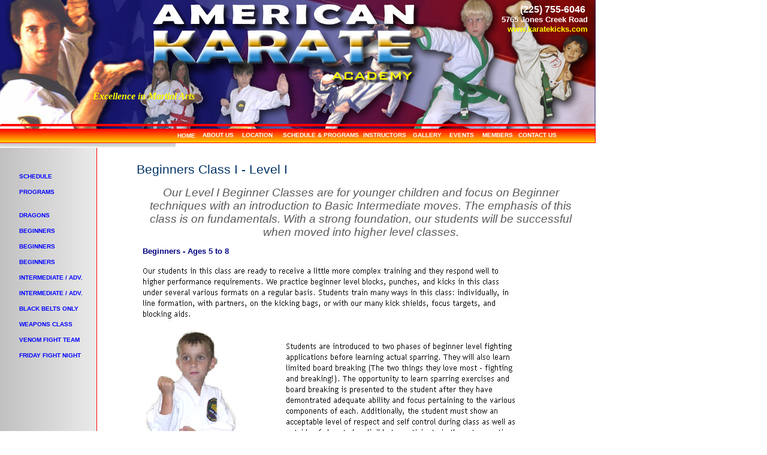

--- FILE ---
content_type: text/html; charset=utf-8
request_url: https://karatekicks.com/aka%202007_008.htm
body_size: 2814
content:
<!DOCTYPE html PUBLIC "-//W3C//DTD HTML 4.01 Transitional//EN"><html lang="en"><head>
	<title> Beginners Class 1 </title>
	<meta http-equiv="Content-Type" content="text/html; charset=iso-8859-1">
	<meta http-equiv="Content-Style-Type" content="text/css;">
	<meta name="Author" content="Web Easy Professional  Avanquest Publishing USA, Inc.">
	<meta name="Keywords" content="Web Easy, Avanquest, Baton Rouge Louisiana Karate Martial Arts, Baton Rouge, LA Karate, Baton Rouge Martial Arts, American Karate Academy, Jones Creek">
	<meta name="Description" content="This web site has been created technology from Avanquest Publishing USA, Inc.">
			<!--// Document Script //-->
			<!--// Motion Script //-->

	<style type="text/css"><!--
		.f81		{font: bold 13px 'arial', helvetica, sans-serif;color:#ffffff; }
		.f80		{font: bold 13px 'arial', helvetica, sans-serif;color:#ffff00; }
		.f76		{font: italic 19px 'trebuchet ms', 'lucida grande', arial, sans-serif;color:#595959; }
		.f85		{font: 13px 'trebuchet ms', 'lucida grande', arial, sans-serif;color:#000000; }
		.f84		{font: bold 13px 'trebuchet ms', 'lucida grande', arial, sans-serif;color:#800000; }
		.f79		{font: bold 11px 'trebuchet ms', 'lucida grande', arial, sans-serif;color:#0000ff; }
		.f78		{font: 21px 'trebuchet ms', 'lucida grande', arial, sans-serif;color:#003366; }
		.f75		{font: bold 11px 'trebuchet ms', 'lucida grande', arial, sans-serif;color:#ffffff; }
		.f83		{font: italic bold 16px 'times new roman', book, georgia, serif;color:#ffffff; }
		.f82		{font: bold 16px 'arial', helvetica, sans-serif;color:#ffffff; }
		.f77		{font: bold 13px 'trebuchet ms', 'lucida grande', arial, sans-serif;color:#000080; }
		#a38		{text-decoration :none;color:#ffffff; }
		#a27		{text-decoration :none;color:#0000ff; }
		#a16		{text-decoration :none;color:#0000ff; }
		#a39		{text-decoration :none;color:#ffffff; }
		#a17		{text-decoration :none;color:#0000ff; }
		#a18		{text-decoration :none;color:#0000ff; }
		#a19		{text-decoration :none;color:#0000ff; }
		#a40		{text-decoration :none;color:#ffffff; }
		#a20		{text-decoration :none;color:#0000ff; }
		#a32		{text-decoration :none;color:#ffffff; }
		#a21		{text-decoration :none;color:#0000ff; }
		#a33		{text-decoration :none;color:#ffffff; }
		#a22		{text-decoration :none;color:#0000ff; }
		#a34		{text-decoration :none;color:#ffffff; }
		#a23		{text-decoration :none;color:#0000ff; }
		#a35		{text-decoration :none;color:#ffffff; }
		#a24		{text-decoration :none;color:#0000ff; }
		#a36		{text-decoration :none;color:#ffffff; }
		#a25		{text-decoration :none;color:#0000ff; }
		#a37		{text-decoration :none;color:#ffffff; }
		#a26		{text-decoration :none;color:#0000ff; } -->
	</style>
</head>


<body bgcolor="#ffffff" text="#595959" link="#0000ff" vlink="#800080" alink="#ff0000" leftmargin="0" topmargin="0" onload="if(V4) OnWeLoad()" onresize="OnWeResize()">
	<div style="position:absolute;left:0;top:0;width:162;height:2399;">
		<img src="aka%202007008014.gif" title="" alt="aka%202007008014.gif" align="top" border="0" vspace="0" hspace="0">
	</div>
	<div style="position:absolute;left:0;top:0;width:994;height:230;">
		<img src="aka%202007008013.jpg" title="" alt="aka%202007008013.jpg" align="top" border="0" vspace="0" hspace="0">
	</div>
	<div style="position:absolute;left:0;top:207;width:994;height:4;">
		<img src="aka%202007008012.gif" title="" alt="aka%202007008012.gif" align="top" border="0" vspace="0" hspace="0">
	</div>
	<div style="position:absolute;left:1;top:215;width:993;height:3;">
		<img src="aka%202007008011.gif" title="" alt="aka%202007008011.gif" align="top" border="0" vspace="0" hspace="0">
	</div>
	<div style="position:absolute;left:0;top:207;width:994;height:45;">
		<img src="aka%202007008010.gif" title="" alt="aka%202007008010.gif" align="top" border="0" vspace="0" hspace="0">
	</div>
	<div id="e40" class="f75" style="position:absolute;left:296;top:221;width:39;height:19;">
		<a id="a40" href="aka%202007_002.htm" onmouseover="if(V4) OnWeOver(0,IDP[21],0,0,0,'aka%202007_002.htm',1)" onmouseout="if(V4) OnWeOver(0,IDP[21],'#a40',0,0,0,0)">
		<div><font size="1"><strong>HOME</strong></font></div></a>
	</div>
	<div id="e39" class="f75" style="position:absolute;left:404;top:220;width:62;height:19;">
		<a id="a39" href="aka%202007_004.htm" onmouseover="if(V4) OnWeOver(0,IDP[20],0,0,0,'aka%202007_004.htm',1)" onmouseout="if(V4) OnWeOver(0,IDP[20],'#a39',0,0,0,0)">
		<div><font size="1"><strong>LOCATION</strong></font></div></a>
	</div>
	<div id="e38" class="f75" style="position:absolute;left:472;top:220;width:132;height:19;">
		<a id="a38" href="aka%202007_005.htm" onmouseover="if(V4) OnWeOver(0,IDP[19],0,0,0,'aka%202007_005.htm',1)" onmouseout="if(V4) OnWeOver(0,IDP[19],'#a38',0,0,0,0)">
		<div><font size="1"><strong>SCHEDULE &amp; PROGRAMS</strong></font></div></a>
	</div>
	<div id="e37" class="f75" style="position:absolute;left:865;top:220;width:83;height:19;">
		<a id="a37" href="aka%202007_047.htm" onmouseover="if(V4) OnWeOver(0,IDP[18],0,0,0,'aka%202007_047.htm',1)" onmouseout="if(V4) OnWeOver(0,IDP[18],'#a37',0,0,0,0)">
		<div><font size="1"><strong>CONTACT US</strong></font></div></a>
	</div>
	<div id="e36" class="f75" style="position:absolute;left:606;top:220;width:77;height:19;">
		<a id="a36" href="aka%202007_017.htm" onmouseover="if(V4) OnWeOver(0,IDP[17],0,0,0,'aka%202007_017.htm',1)" onmouseout="if(V4) OnWeOver(0,IDP[17],'#a36',0,0,0,0)">
		<div><font size="1"><strong>INSTRUCTORS</strong></font></div></a>
	</div>
	<div id="e35" class="f75" style="position:absolute;left:689;top:220;width:54;height:19;">
		<a id="a35" href="aka%202007_025.htm" onmouseover="if(V4) OnWeOver(0,IDP[16],0,0,0,'aka%202007_025.htm',1)" onmouseout="if(V4) OnWeOver(0,IDP[16],'#a35',0,0,0,0)">
		<div><font size="1"><strong>GALLERY</strong></font></div></a>
	</div>
	<div id="e34" class="f75" style="position:absolute;left:338;top:220;width:58;height:19;">
		<a id="a34" href="aka%202007_003.htm" onmouseover="if(V4) OnWeOver(0,IDP[15],0,0,0,'aka%202007_003.htm',1)" onmouseout="if(V4) OnWeOver(0,IDP[15],'#a34',0,0,0,0)">
		<div><font size="1"><strong>ABOUT US</strong></font></div></a>
	</div>
	<div id="e33" class="f75" style="position:absolute;left:805;top:220;width:64;height:19;">
		<a id="a33" href="aka%202007_028.htm" onmouseover="if(V4) OnWeOver(0,IDP[14],0,0,0,'aka%202007_028.htm',1)" onmouseout="if(V4) OnWeOver(0,IDP[14],'#a33',0,0,0,0)">
		<div><font size="1"><strong>MEMBERS</strong></font></div></a>
	</div>
	<div id="e32" class="f75" style="position:absolute;left:750;top:220;width:54;height:19;">
		<a id="a32" href="aka%202007_027.htm" onmouseover="if(V4) OnWeOver(0,IDP[13],0,0,0,'aka%202007_027.htm',1)" onmouseout="if(V4) OnWeOver(0,IDP[13],'#a32',0,0,0,0)">
		<div><font size="1"><strong>EVENTS</strong></font></div></a>
	</div>
	<div class="f76" style="position:absolute;left:239;top:311;width:726;height:99;text-align:center;">
		Our Level I Beginner Classes are for younger children and focus on Beginner techniques with an introduction to Basic Intermediate moves. The emphasis of this class is on fundamentals. With a strong foundation, our students will be successful when moved into higher level classes.
	</div>
	<div class="f77" style="position:absolute;left:238;top:412;width:411;height:21;">
		Beginners - Ages 5 to 8
	</div>
	<div class="f78" style="position:absolute;left:228;top:271;width:420;height:30;">
		Beginners Class I - Level I
	</div>
	<div style="position:absolute;left:1;top:214;width:993;height:3;">
		<img src="aka%202007008009.gif" title="" alt="aka%202007008009.gif" align="top" border="0" vspace="0" hspace="0">
	</div>
	<div id="e27" class="f79" style="position:absolute;left:32;top:289;width:131;height:19;">
		<a id="a27" href="aka%202007_005.htm" onmouseover="if(V4) OnWeOver(0,IDP[12],0,0,0,'aka%202007_005.htm',1)" onmouseout="if(V4) OnWeOver(0,IDP[12],'#a27',0,0,0,0)">
		<div><font size="1"><strong>SCHEDULE</strong></font></div></a>
	</div>
	<div id="e26" class="f79" style="position:absolute;left:32;top:315;width:131;height:19;">
		<a id="a26" href="aka%202007_006.htm" onmouseover="if(V4) OnWeOver(0,IDP[11],0,0,0,'aka%202007_006.htm',1)" onmouseout="if(V4) OnWeOver(0,IDP[11],'#a26',0,0,0,0)">
		<div><font size="1"><strong>PROGRAMS</strong></font></div></a>
	</div>
	<div id="e25" class="f79" style="position:absolute;left:32;top:354;width:131;height:19;">
		<a id="a25" href="aka%202007_007.htm" onmouseover="if(V4) OnWeOver(0,IDP[10],0,0,0,'aka%202007_007.htm',1)" onmouseout="if(V4) OnWeOver(0,IDP[10],'#a25',0,0,0,0)">
		<div><font size="1"><strong>DRAGONS</strong></font></div></a>
	</div>
	<div id="e24" class="f79" style="position:absolute;left:32;top:380;width:131;height:19;">
		<a id="a24" href="aka%202007_008.htm" onmouseover="if(V4) OnWeOver(0,IDP[9],0,0,0,'aka%202007_008.htm',1)" onmouseout="if(V4) OnWeOver(0,IDP[9],'#a24',0,0,0,0)">
		<div><font size="1"><strong>BEGINNERS</strong></font></div></a>
	</div>
	<div id="e23" class="f79" style="position:absolute;left:32;top:406;width:131;height:19;">
		<a id="a23" href="aka%202007_009.htm" onmouseover="if(V4) OnWeOver(0,IDP[8],0,0,0,'aka%202007_009.htm',1)" onmouseout="if(V4) OnWeOver(0,IDP[8],'#a23',0,0,0,0)">
		<div><font size="1"><strong>BEGINNERS</strong></font></div></a>
	</div>
	<div id="e22" class="f79" style="position:absolute;left:32;top:432;width:131;height:19;">
		<a id="a22" href="aka%202007_010.htm" onmouseover="if(V4) OnWeOver(0,IDP[7],0,0,0,'aka%202007_010.htm',1)" onmouseout="if(V4) OnWeOver(0,IDP[7],'#a22',0,0,0,0)">
		<div><font size="1"><strong>BEGINNERS</strong></font></div></a>
	</div>
	<div id="e21" class="f79" style="position:absolute;left:32;top:458;width:131;height:19;">
		<a id="a21" href="aka%202007_011.htm" onmouseover="if(V4) OnWeOver(0,IDP[6],0,0,0,'aka%202007_011.htm',1)" onmouseout="if(V4) OnWeOver(0,IDP[6],'#a21',0,0,0,0)">
		<div><font size="1"><strong>INTERMEDIATE / ADV.</strong></font></div></a>
	</div>
	<div id="e20" class="f79" style="position:absolute;left:32;top:484;width:131;height:19;">
		<a id="a20" href="aka%202007_012.htm" onmouseover="if(V4) OnWeOver(0,IDP[5],0,0,0,'aka%202007_012.htm',1)" onmouseout="if(V4) OnWeOver(0,IDP[5],'#a20',0,0,0,0)">
		<div><font size="1"><strong>INTERMEDIATE / ADV.</strong></font></div></a>
	</div>
	<div id="e19" class="f79" style="position:absolute;left:32;top:510;width:131;height:19;">
		<a id="a19" href="aka%202007_013.htm" onmouseover="if(V4) OnWeOver(0,IDP[4],0,0,0,'aka%202007_013.htm',1)" onmouseout="if(V4) OnWeOver(0,IDP[4],'#a19',0,0,0,0)">
		<div><font size="1"><strong>BLACK BELTS ONLY</strong></font></div></a>
	</div>
	<div id="e18" class="f79" style="position:absolute;left:32;top:536;width:131;height:19;">
		<a id="a18" href="aka%202007_014.htm" onmouseover="if(V4) OnWeOver(0,IDP[3],0,0,0,'aka%202007_014.htm',1)" onmouseout="if(V4) OnWeOver(0,IDP[3],'#a18',0,0,0,0)">
		<div><font size="1"><strong>WEAPONS CLASS</strong></font></div></a>
	</div>
	<div id="e17" class="f79" style="position:absolute;left:32;top:562;width:131;height:19;">
		<a id="a17" href="aka%202007_015.htm" onmouseover="if(V4) OnWeOver(0,IDP[2],0,0,0,'aka%202007_015.htm',1)" onmouseout="if(V4) OnWeOver(0,IDP[2],'#a17',0,0,0,0)">
		<div><font size="1"><strong>  
		<div><font size="1"><strong>VENOM FIGHT TEAM</strong></font></div>  
		</strong></font></div></a>
	</div>
	<div id="e16" class="f79" style="position:absolute;left:32;top:588;width:131;height:19;">
		<a id="a16" href="aka%202007_016.htm" onmouseover="if(V4) OnWeOver(0,IDP[1],0,0,0,'aka%202007_016.htm',1)" onmouseout="if(V4) OnWeOver(0,IDP[1],'#a16',0,0,0,0)">
		<div><font size="1"><strong>FRIDAY FIGHT NIGHT</strong></font></div></a>
	</div>
	<div class="f80" style="position:absolute;left:784;top:41;width:197;height:29;text-align:right;">
		<div>www.karatekicks.com</div>
	</div>
	<div class="f81" style="position:absolute;left:784;top:25;width:197;height:29;text-align:right;">
		<div>5765 Jones Creek Road</div>
	</div>
	<div class="f82" style="position:absolute;left:784;top:7;width:197;height:29;text-align:right;">
		<div>(225) 755-6046&nbsp;</div>
	</div>
	<div style="position:absolute;left:214;top:443;width:658;height:399;">
		<img src="aka%202007008008.jpg" title="" alt="aka%202007008008.jpg" align="top" border="0" vspace="0" hspace="0">
	</div>
	<div style="position:absolute;left:710;top:1050;width:219;height:166;">
		<img src="aka%202007008007.jpg" title="" alt="aka%202007008007.jpg" align="top" border="0" vspace="0" hspace="0">
	</div>
	<div style="position:absolute;left:472;top:1049;width:219;height:166;">
		<img src="aka%202007008006.jpg" title="" alt="aka%202007008006.jpg" align="top" border="0" vspace="0" hspace="0">
	</div>
	<div style="position:absolute;left:236;top:1049;width:219;height:166;">
		<img src="aka%202007008005.jpg" title="" alt="aka%202007008005.jpg" align="top" border="0" vspace="0" hspace="0">
	</div>
	<div style="position:absolute;left:709;top:865;width:221;height:165;">
		<img src="aka%202007008004.jpg" title="" alt="aka%202007008004.jpg" align="top" border="0" vspace="0" hspace="0">
	</div>
	<div style="position:absolute;left:472;top:864;width:219;height:165;">
		<img src="aka%202007008003.jpg" title="" alt="aka%202007008003.jpg" align="top" border="0" vspace="0" hspace="0">
	</div>
	<div style="position:absolute;left:236;top:865;width:219;height:164;">
		<img src="aka%202007008002.jpg" title="" alt="aka%202007008002.jpg" align="top" border="0" vspace="0" hspace="0">
	</div>
	<div class="f83" style="position:absolute;left:155;top:152;width:432;height:30;">
		<div><font color="#ffff00">Excellence in Martial Arts</font></div>
	</div>
	<div class="f84" style="position:absolute;left:192;top:1263;width:359;height:21;">
		WHAT DO OUR MEMBERS THINK?
	</div>
	<div class="f85" style="position:absolute;left:192;top:1498;width:763;height:461;">
		Mr. Darin and his school has far exceeded my expectations, I couldn�t be more pleased.  I have seen Mr. Darin work with many types of children and he maintains the same level of patience and kindness to all of the children�s needs.  <br> 
		<br> 
		I know that the confidence Christian has gained through his training with an outstanding instructor, will stay with Christian for a lifetime.   Mr. Darin personally instructs every class and he is very knowledgeable and gives Christian the personal attention he needs.<br> 
		<br> 
		<br> 
		Mr. Darin uses his own experiences to talk to the children on safety, friendship, family, school work and the importance of excellence in all parts of life.  He is an incredibly gifted and devoted martial artist, teacher and outstanding role model for Christian.<br> 
		<br> 
		These lessons Christian is learning in karate will help him now, as a child, and will go with him throughout his adulthood.  <br> 
		<br> 
		The changes that we�ve seen in Christian since he started American Karate Academy have been truly remarkable. We feel very fortunate to be a part of such a wonderful school. <br> 
		<br> 
		I will never be able to adequately thank Mr. Darin for all that he has contributed to the development of Christian�s self esteem and character and his success in becoming an orange belt. <br> 
		<br> 
		Janice Crain<br> 
		Breazeale Sachse and Wilson llp<br> 
		Accounting<br> 
		Mother of Christian Crain - 8 years old <br> 
		Banded 2nd Degree Orange Belt
	</div>
	<div class="f85" style="position:absolute;left:469;top:1291;width:486;height:186;">
		My son, Christian Crain, was diagnosed with ADHD at a very early age.  We had difficult times with him in school and his inability to stay focused.  <br> 
		<br> 
		Our pediatrician recommended enrolling Christian in karate to help improve his confidence, discipline, respect, and structure. <br> 
		<br> 
		Christian has always been shy and struggled in school.  He has gained more confidence and now thrives in school and has a lot of pride in his accomplishments since he began training with Mr. Darin at the American Karate Academy.  
	</div>
	<div style="position:absolute;left:194;top:1287;width:241;height:200;">
		<img src="aka%202007008001.jpg" title="" alt="aka%202007008001.jpg" align="top" border="0" vspace="0" hspace="0">
	</div>


</body></html>